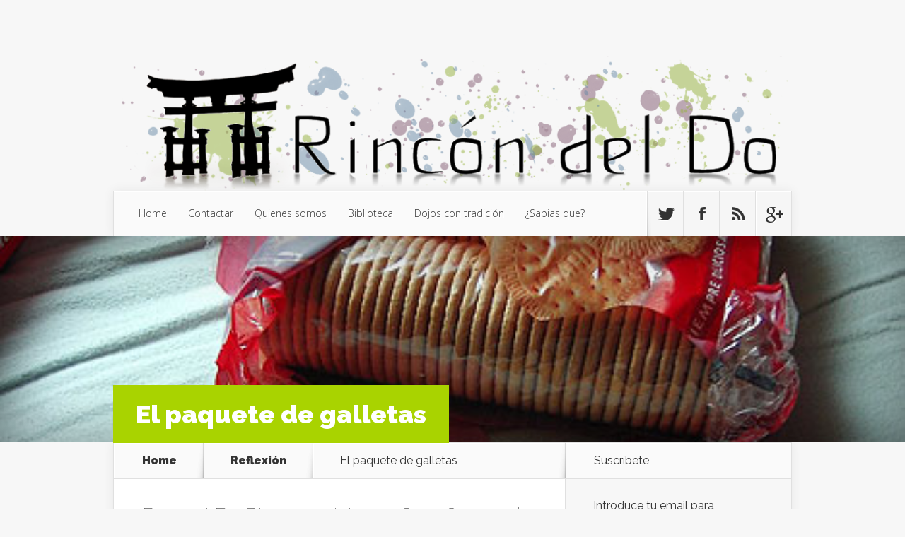

--- FILE ---
content_type: text/html; charset=UTF-8
request_url: https://www.rincondeldo.com/el-paquete-de-galletas/
body_size: 10740
content:
<!DOCTYPE html>
<!--[if IE 6]>
<html id="ie6" lang="es">
<![endif]-->
<!--[if IE 7]>
<html id="ie7" lang="es">
<![endif]-->
<!--[if IE 8]>
<html id="ie8" lang="es">
<![endif]-->
<!--[if !(IE 6) | !(IE 7) | !(IE 8)  ]><!-->
<html lang="es">
<!--<![endif]-->
<head>
	<meta charset="UTF-8" />
	<title>  El paquete de galletas | Rincon del do</title>
			
	
	<link rel="pingback" href="https://www.rincondeldo.com/xmlrpc.php" />

		<!--[if lt IE 9]>
	<script src="https://www.rincondeldo.com/wp-content/themes/Nexus/js/html5.js" type="text/javascript"></script>
	<![endif]-->

	<script type="text/javascript">
		document.documentElement.className = 'js';
	</script>

	<meta name='robots' content='max-image-preview:large' />
<link rel='dns-prefetch' href='//platform-api.sharethis.com' />
<link rel='dns-prefetch' href='//fonts.googleapis.com' />
<link rel='dns-prefetch' href='//s.w.org' />
<link rel="alternate" type="application/rss+xml" title="Rincon del do &raquo; Feed" href="https://www.rincondeldo.com/feed/" />
<link rel="alternate" type="application/rss+xml" title="Rincon del do &raquo; Feed de los comentarios" href="https://www.rincondeldo.com/comments/feed/" />
<link rel="alternate" type="application/rss+xml" title="Rincon del do &raquo; Comentario El paquete de galletas del feed" href="https://www.rincondeldo.com/el-paquete-de-galletas/feed/" />
		<script type="text/javascript">
			window._wpemojiSettings = {"baseUrl":"https:\/\/s.w.org\/images\/core\/emoji\/13.1.0\/72x72\/","ext":".png","svgUrl":"https:\/\/s.w.org\/images\/core\/emoji\/13.1.0\/svg\/","svgExt":".svg","source":{"concatemoji":"https:\/\/www.rincondeldo.com\/wp-includes\/js\/wp-emoji-release.min.js?ver=5.8.12"}};
			!function(e,a,t){var n,r,o,i=a.createElement("canvas"),p=i.getContext&&i.getContext("2d");function s(e,t){var a=String.fromCharCode;p.clearRect(0,0,i.width,i.height),p.fillText(a.apply(this,e),0,0);e=i.toDataURL();return p.clearRect(0,0,i.width,i.height),p.fillText(a.apply(this,t),0,0),e===i.toDataURL()}function c(e){var t=a.createElement("script");t.src=e,t.defer=t.type="text/javascript",a.getElementsByTagName("head")[0].appendChild(t)}for(o=Array("flag","emoji"),t.supports={everything:!0,everythingExceptFlag:!0},r=0;r<o.length;r++)t.supports[o[r]]=function(e){if(!p||!p.fillText)return!1;switch(p.textBaseline="top",p.font="600 32px Arial",e){case"flag":return s([127987,65039,8205,9895,65039],[127987,65039,8203,9895,65039])?!1:!s([55356,56826,55356,56819],[55356,56826,8203,55356,56819])&&!s([55356,57332,56128,56423,56128,56418,56128,56421,56128,56430,56128,56423,56128,56447],[55356,57332,8203,56128,56423,8203,56128,56418,8203,56128,56421,8203,56128,56430,8203,56128,56423,8203,56128,56447]);case"emoji":return!s([10084,65039,8205,55357,56613],[10084,65039,8203,55357,56613])}return!1}(o[r]),t.supports.everything=t.supports.everything&&t.supports[o[r]],"flag"!==o[r]&&(t.supports.everythingExceptFlag=t.supports.everythingExceptFlag&&t.supports[o[r]]);t.supports.everythingExceptFlag=t.supports.everythingExceptFlag&&!t.supports.flag,t.DOMReady=!1,t.readyCallback=function(){t.DOMReady=!0},t.supports.everything||(n=function(){t.readyCallback()},a.addEventListener?(a.addEventListener("DOMContentLoaded",n,!1),e.addEventListener("load",n,!1)):(e.attachEvent("onload",n),a.attachEvent("onreadystatechange",function(){"complete"===a.readyState&&t.readyCallback()})),(n=t.source||{}).concatemoji?c(n.concatemoji):n.wpemoji&&n.twemoji&&(c(n.twemoji),c(n.wpemoji)))}(window,document,window._wpemojiSettings);
		</script>
		<meta content="Nexus v.1.4" name="generator"/><style type="text/css">
img.wp-smiley,
img.emoji {
	display: inline !important;
	border: none !important;
	box-shadow: none !important;
	height: 1em !important;
	width: 1em !important;
	margin: 0 .07em !important;
	vertical-align: -0.1em !important;
	background: none !important;
	padding: 0 !important;
}
</style>
	<link rel='stylesheet' id='wp-block-library-css'  href='https://www.rincondeldo.com/wp-includes/css/dist/block-library/style.min.css?ver=5.8.12' type='text/css' media='all' />
<link rel='stylesheet' id='email-subscribers-css'  href='https://www.rincondeldo.com/wp-content/plugins/email-subscribers/lite/public/css/email-subscribers-public.css?ver=5.4.19' type='text/css' media='all' />
<link rel='stylesheet' id='nexus-fonts-css'  href='https://fonts.googleapis.com/css?family=Open+Sans:300italic,400italic,700italic,800italic,400,300,700,800|Raleway:400,200,100,500,700,800,900&#038;subset=latin,latin-ext' type='text/css' media='all' />
<link rel='stylesheet' id='nexus-style-css'  href='https://www.rincondeldo.com/wp-content/themes/Nexus/style.css?ver=5.8.12' type='text/css' media='all' />
<link rel='stylesheet' id='et-shortcodes-css-css'  href='https://www.rincondeldo.com/wp-content/themes/Nexus/epanel/shortcodes/css/shortcodes.css?ver=3.0' type='text/css' media='all' />
<link rel='stylesheet' id='et-shortcodes-responsive-css-css'  href='https://www.rincondeldo.com/wp-content/themes/Nexus/epanel/shortcodes/css/shortcodes_responsive.css?ver=3.0' type='text/css' media='all' />
<link rel='stylesheet' id='nextgen_widgets_style-css'  href='https://www.rincondeldo.com/wp-content/plugins/nextgen-gallery/products/photocrati_nextgen/modules/widget/static/widgets.css?ver=3.18' type='text/css' media='all' />
<link rel='stylesheet' id='nextgen_basic_thumbnails_style-css'  href='https://www.rincondeldo.com/wp-content/plugins/nextgen-gallery/products/photocrati_nextgen/modules/nextgen_basic_gallery/static/thumbnails/nextgen_basic_thumbnails.css?ver=3.18' type='text/css' media='all' />
<link rel='stylesheet' id='nextgen_basic_slideshow_style-css'  href='https://www.rincondeldo.com/wp-content/plugins/nextgen-gallery/products/photocrati_nextgen/modules/nextgen_basic_gallery/static/slideshow/ngg_basic_slideshow.css?ver=3.18' type='text/css' media='all' />
<link rel='stylesheet' id='fancybox-css'  href='https://www.rincondeldo.com/wp-content/themes/Nexus/epanel/page_templates/js/fancybox/jquery.fancybox-1.3.4.css?ver=1.3.4' type='text/css' media='screen' />
<link rel='stylesheet' id='et_page_templates-css'  href='https://www.rincondeldo.com/wp-content/themes/Nexus/epanel/page_templates/page_templates.css?ver=1.8' type='text/css' media='screen' />
<script type='text/javascript' src='https://www.rincondeldo.com/wp-includes/js/jquery/jquery.min.js?ver=3.6.0' id='jquery-core-js'></script>
<script type='text/javascript' src='https://www.rincondeldo.com/wp-includes/js/jquery/jquery-migrate.min.js?ver=3.3.2' id='jquery-migrate-js'></script>
<script type='text/javascript' src='//platform-api.sharethis.com/js/sharethis.js#product=ga&#038;property=5db531f5f2fe740012ad4188' id='googleanalytics-platform-sharethis-js'></script>
<link rel="https://api.w.org/" href="https://www.rincondeldo.com/wp-json/" /><link rel="alternate" type="application/json" href="https://www.rincondeldo.com/wp-json/wp/v2/posts/8034" /><link rel="EditURI" type="application/rsd+xml" title="RSD" href="https://www.rincondeldo.com/xmlrpc.php?rsd" />
<link rel="wlwmanifest" type="application/wlwmanifest+xml" href="https://www.rincondeldo.com/wp-includes/wlwmanifest.xml" /> 
<meta name="generator" content="WordPress 5.8.12" />
<link rel="canonical" href="https://www.rincondeldo.com/el-paquete-de-galletas/" />
<link rel='shortlink' href='https://www.rincondeldo.com/?p=8034' />
<link rel="alternate" type="application/json+oembed" href="https://www.rincondeldo.com/wp-json/oembed/1.0/embed?url=https%3A%2F%2Fwww.rincondeldo.com%2Fel-paquete-de-galletas%2F" />
<link rel="alternate" type="text/xml+oembed" href="https://www.rincondeldo.com/wp-json/oembed/1.0/embed?url=https%3A%2F%2Fwww.rincondeldo.com%2Fel-paquete-de-galletas%2F&#038;format=xml" />
<meta name="viewport" content="width=device-width, initial-scale=1.0, maximum-scale=1.0, user-scalable=0" />	<style>
		a { color: #4bb6f5; }

		body { color: #333333; }

		#top-menu li.current-menu-item > a, #top-menu > li > a:hover, .meta-info, .et-description .post-meta span, .categories-tabs:after, .home-tab-active, .home-tab-active:before, a.read-more, .comment-reply-link, h1.post-heading, .form-submit input, .home-tab-active:before, .et-recent-videos-wrap li:before, .nav li ul, .et_mobile_menu, #top-menu > .sfHover > a { background-color: #a9d300; }

		.featured-comments span, #author-info strong, #footer-bottom .current-menu-item a, .featured-comments span { color: #a9d300; }
		.entry-content blockquote, .widget li:before, .footer-widget li:before, .et-popular-mobile-arrow-next { border-left-color: #a9d300; }

		.et-popular-mobile-arrow-previous { border-right-color: #a9d300; }

		#top-menu > li > a { color: #333333; }

		#top-menu > li.current-menu-item > a, #top-menu li li a, .et_mobile_menu li a { color: #ffffff; }

		</style>
<style>.post-thumbnail { background-image: url(https://www.rincondeldo.com/wp-content/uploads/2013/10/Las-galletas.jpg); }</style><style type="text/css">.recentcomments a{display:inline !important;padding:0 !important;margin:0 !important;}</style><script>
(function() {
	(function (i, s, o, g, r, a, m) {
		i['GoogleAnalyticsObject'] = r;
		i[r] = i[r] || function () {
				(i[r].q = i[r].q || []).push(arguments)
			}, i[r].l = 1 * new Date();
		a = s.createElement(o),
			m = s.getElementsByTagName(o)[0];
		a.async = 1;
		a.src = g;
		m.parentNode.insertBefore(a, m)
	})(window, document, 'script', 'https://google-analytics.com/analytics.js', 'ga');

	ga('create', 'UA-21617132-1', 'auto');
			ga('send', 'pageview');
	})();
</script>
</head>
<body class="post-template-default single single-post postid-8034 single-format-standard et-2-column-layout chrome et_includes_sidebar">
	<header id="main-header">
		<div class="container">
			<div id="top-info" class="clearfix">
			
							<a href="https://www.rincondeldo.com/">
					<img src="http://www.rincondeldo.com/wp-content/uploads/2024/06/idea2trans-2.png" alt="Rincon del do" id="logo" />
				</a>
			</div>

			<div id="top-navigation" class="clearfix">
				<div id="et_mobile_nav_menu"><a href="#" class="mobile_nav closed">Navigation Menu<span class="et_mobile_arrow"></span></a></div>
				<nav>
									<ul id="top-menu" class="nav">
													<li ><a href="https://www.rincondeldo.com/">Home</a></li>
						
						<li class="page_item page-item-5835"><a href="https://www.rincondeldo.com/acerca-de/">Contactar</a></li>
<li class="page_item page-item-8"><a href="https://www.rincondeldo.com/quienes-somos/">Quienes somos</a></li>
<li class="page_item page-item-9789"><a href="https://www.rincondeldo.com/biblioteca/">Biblioteca</a></li>
<li class="page_item page-item-14081"><a href="https://www.rincondeldo.com/dojos-con-tradicion/">Dojos con tradición</a></li>
							<li class="cat-item cat-item-1516"><a href="https://www.rincondeldo.com/category/sabias-que/" title="Esta sección esta dedicada a responder a muchas preguntas que quizás te hayas hecho en alguna ocasión, rarezas, o simplemente noticias que nos han pasado desapercibidas, etc. O simplemente curiosidades que ha veces nos sorprenden y nunca nos habíamos preguntado.">¿Sabias que?</a>
</li>
					</ul>
								</nav>

				<ul id="et-social-icons">
										<li class="twitter">
						<a href="#">
							<span class="et-social-normal">Follow us on Twitter</span>
							<span class="et-social-hover"></span>
						</a>
					</li>
					
										<li class="facebook">
						<a href="#">
							<span class="et-social-normal">Follow us on Facebook</span>
							<span class="et-social-hover"></span>
						</a>
					</li>
					
										<li class="rss">
												<a href="https://www.rincondeldo.com/comments/feed/">
							<span class="et-social-normal">Subscribe To Rss Feed</span>
							<span class="et-social-hover"></span>
						</a>
					</li>
					
										<li class="google">
						<a href="#">
							<span class="et-social-normal">Follow Us On Google+</span>
							<span class="et-social-hover"></span>
						</a>
					</li>
									</ul>
			</div> <!-- #top-navigation -->
		</div> <!-- .container -->
	</header> <!-- #main-header -->
	<div class="post-thumbnail">
		<div class="container">
			<h1 class="post-heading">El paquete de galletas</h1>
		</div> <!-- .container -->
	</div> <!-- .post-thumbnail -->

<div class="page-wrap container">
	<div id="main-content">
		<div class="main-content-wrap clearfix">
			<div id="content">
				
<div id="breadcrumbs">
					<a href="https://www.rincondeldo.com" class="breadcrumbs_home">Home</a> <span class="raquo">&raquo;</span>

								<a href="https://www.rincondeldo.com/category/reflexion-2/">Reflexión</a> <span class="raquo">&raquo;</span> El paquete de galletas					</div> <!-- #breadcrumbs -->
				<div id="left-area">

									
					<article class="entry-content clearfix">
					
						<p class="post-meta">Posted By <a href="https://www.rincondeldo.com/author/rincondeldo/" title="Posts by Rincondeldo" rel="author">Rincondeldo</a> on Oct 18, 2013 | <span class="comments-number"><a href="https://www.rincondeldo.com/el-paquete-de-galletas/#respond">0 comments</a></span></p>
						
				
					<p>Una chica estaba esperando su vuelo en una sala de espera de un gran aeropuerto.</p>
<p>Como debía esperar un largo rato, decidió comprar un libro y también un paquete con galletas. Se sentó en una sala del aeropuerto para poder descansar y leer en paz. Asiento de por medio se sentó un hombre que abrió una revista y empezó a leer.</p>
<p>Entre ellos quedaron las galletas.</p>
<p>Cuando ella cogió la primera, el hombre también tomó una. Ella se sintió indignada, pero no dijo nada. Solo pensó: «¡Qué descarado; si yo fuera más valiente, hasta le daría una bofetada para que nunca lo olvide!».</p>
<p>Cada vez que ella cogía una galleta, el hombre también tomaba una. Aquello le indignaba tanto que no conseguía concentrarse ni reaccionar.</p>
<p>Cuando quedaba solo una galleta, pensó: «¿qué hará ahora este aprovechado?». Entonces, el hombre partió la última galleta y dejó media para ella.</p>
<p>¡Ah no!. ¡Aquello le pareció demasiado!. Se puso a resoplar de rabia. Cerró su libro y sus cosas y se dirigió al sector del embarque.</p>
<p>Cuando se sentó en el interior del avión, miró dentro del bolso y para su sorpresa, allí estaba su paquete de galletas&#8230; intacto, cerrado.</p>
<p>¡Sintió tanta vergüenza!. Sólo entonces se dio cuenta de lo equivocada que estaba. ¡Había olvidado que sus galletas estaban guardadas dentro de su bolso!. El hombre había compartido las suyas sin sentirse indignado, nervioso, consternado o alterado. Y ya no estaba a tiempo ni tenia posibilidades para dar explicar o pedir disculpas. Pero sí para razonar:</p>
<p>¿cuántas veces en nuestra vida sacamos conclusiones cuando debiéramos observar mejor? ¿cuántas cosas no son exactamente como pensamos acerca de las personas?. Y recordó que existen cuatro cosas en la vida que no se recuperan: Una piedra después de haber sido lanzada, una palabra después de haberla dicho, una oportunidad después de haberla perdido y el tiempo después de haber pasado&#8230;</p>
					</article> <!-- .entry -->

					
					<div id="et-box-author">
						<div id="et-bio-author">
							<div class="author-avatar">
								<img src="https://www.rincondeldo.com/wp-content/uploads/2014/11/cr2-60x60.gif" width="60" height="60" alt="Avatar" class="avatar avatar-60 wp-user-avatar wp-user-avatar-60 photo avatar-default" />							</div> <!-- end #author-avatar -->

							<p id="author-info">
								<strong>Author:</strong> <a href="http://www.rincondeldo.com" title="Visitar el sitio de Rincondeldo" rel="author external">Rincondeldo</a>							</p> <!-- end #author-info -->

							<p></p>
						</div>

						<div id="et-post-share" class="clearfix">
							<span>Share This Post On</span>
							<ul id="et-share-icons">
							<li class="google-share"><a href="https://plus.google.com/share?url=https://www.rincondeldo.com/el-paquete-de-galletas/" target="_blank" class="et-share-button et-share-google">Google</a></li><li class="facebook-share"><a href="http://www.facebook.com/sharer/sharer.php?s=100&amp;p[url]=https://www.rincondeldo.com/el-paquete-de-galletas/&amp;p[images][0]=https://www.rincondeldo.com/wp-content/uploads/2013/10/Las-galletas-150x150.jpg&amp;p[title]=El paquete de galletas" target="_blank" class="et-share-button et-share-facebook">Facebook</a></li><li class="twitter-share"><a href="https://twitter.com/intent/tweet?url=https://www.rincondeldo.com/el-paquete-de-galletas/&amp;text=El paquete de galletas" target="_blank" class="et-share-button et-share-twitter">Twitter</a></li>							</ul>
						</div>
					</div>

				
					<!-- You can start editing here. -->

<section id="comment-wrap">
		   <div id="comment-section" class="nocomments">
		  			 <!-- If comments are open, but there are no comments. -->

		  	   </div>
					<div id="respond" class="comment-respond">
		<h3 id="reply-title" class="comment-reply-title"><span>Submit a Comment</span> <small><a rel="nofollow" id="cancel-comment-reply-link" href="/el-paquete-de-galletas/#respond" style="display:none;">Cancelar la respuesta</a></small></h3><form action="https://www.rincondeldo.com/wp-comments-post.php" method="post" id="commentform" class="comment-form"><p class="comment-notes"><span id="email-notes">Tu dirección de correo electrónico no será publicada.</span> Los campos obligatorios están marcados con <span class="required">*</span></p><p class="comment-form-comment"><label for="comment">Comentario</label> <textarea id="comment" name="comment" cols="45" rows="8" maxlength="65525" required="required"></textarea></p><p class="comment-form-author"><label for="author">Nombre <span class="required">*</span></label> <input id="author" name="author" type="text" value="" size="30" maxlength="245" required='required' /></p>
<p class="comment-form-email"><label for="email">Correo electrónico <span class="required">*</span></label> <input id="email" name="email" type="text" value="" size="30" maxlength="100" aria-describedby="email-notes" required='required' /></p>
<p class="comment-form-url"><label for="url">Web</label> <input id="url" name="url" type="text" value="" size="30" maxlength="200" /></p>
<p class="form-submit"><input name="submit" type="submit" id="submit" class="submit" value="Submit Comment" /> <input type='hidden' name='comment_post_ID' value='8034' id='comment_post_ID' />
<input type='hidden' name='comment_parent' id='comment_parent' value='0' />
</p><p style="display: none;"><input type="hidden" id="akismet_comment_nonce" name="akismet_comment_nonce" value="9c00e7124a" /></p><p style="display: none !important;"><label>&#916;<textarea name="ak_hp_textarea" cols="45" rows="8" maxlength="100"></textarea></label><input type="hidden" id="ak_js" name="ak_js" value="172"/><script>document.getElementById( "ak_js" ).setAttribute( "value", ( new Date() ).getTime() );</script></p></form>	</div><!-- #respond -->
	<p class="akismet_comment_form_privacy_notice">Este sitio usa Akismet para reducir el spam. <a href="https://akismet.com/privacy/" target="_blank" rel="nofollow noopener">Aprende cómo se procesan los datos de tus comentarios</a>.</p>	</section>				
				</div> 	<!-- end #left-area -->
			</div> <!-- #content -->

				<div id="sidebar">
		<div id="email-subscribers-form-2" class="widget widget_email-subscribers-form"><h4 class="widgettitle"> Suscríbete </h4><div class="emaillist" id="es_form_f1-n1"><form action="/el-paquete-de-galletas/#es_form_f1-n1" method="post" class="es_subscription_form es_shortcode_form " id="es_subscription_form_6970b4781d39b" data-source="ig-es"><div class="es_caption">Introduce tu email para enterarte cuando publicamos noticias y artículos nuevos.</div><div class="es-field-wrap"><label>Nombre<br /><input type="text" name="esfpx_name" class="ig_es_form_field_name" placeholder="" value="" /></label></div><div class="es-field-wrap"><label>Correo electrónico*<br /><input class="es_required_field es_txt_email ig_es_form_field_email" type="email" name="esfpx_email" value="" placeholder="" required="required" /></label></div><input type="hidden" name="esfpx_lists[]" value="2ebc3d9e0c51" /><input type="hidden" name="esfpx_form_id" value="1" /><input type="hidden" name="es" value="subscribe" />
			<input type="hidden" name="esfpx_es_form_identifier" value="f1-n1" />
			<input type="hidden" name="esfpx_es_email_page" value="8034" />
			<input type="hidden" name="esfpx_es_email_page_url" value="https://www.rincondeldo.com/el-paquete-de-galletas/" />
			<input type="hidden" name="esfpx_status" value="Unconfirmed" />
			<input type="hidden" name="esfpx_es-subscribe" id="es-subscribe-6970b4781d39b" value="6a01925a7f" />
			<label style="position:absolute;top:-99999px;left:-99999px;z-index:-99;"><input type="email" name="esfpx_es_hp_email" class="es_required_field" tabindex="-1" autocomplete="-1" value="" /></label><input type="submit" name="submit" class="es_subscription_form_submit es_submit_button es_textbox_button" id="es_subscription_form_submit_6970b4781d39b" value="Submit" /><span class="es_spinner_image" id="spinner-image"><img src="https://www.rincondeldo.com/wp-content/plugins/email-subscribers/lite/public/images/spinner.gif" alt="Loading" /></span></form><span class="es_subscription_message " id="es_subscription_message_6970b4781d39b"></span></div></div> <!-- end .widget --><div id="search-2" class="widget widget_search"><h4 class="widgettitle">Buscador</h4><form role="search" method="get" id="searchform" class="searchform" action="https://www.rincondeldo.com/">
				<div>
					<label class="screen-reader-text" for="s">Buscar:</label>
					<input type="text" value="" name="s" id="s" />
					<input type="submit" id="searchsubmit" value="Buscar" />
				</div>
			</form></div> <!-- end .widget --><div id="nav_menu-3" class="widget widget_nav_menu"><h4 class="widgettitle">Categorías</h4><div class="menu-menu1-container"><ul id="menu-menu1" class="menu"><li id="menu-item-5839" class="menu-item menu-item-type-post_type menu-item-object-page menu-item-5839"><a href="https://www.rincondeldo.com/biografias/">Biografias</a></li>
<li id="menu-item-5840" class="menu-item menu-item-type-post_type menu-item-object-page menu-item-5840"><a href="https://www.rincondeldo.com/fernando-martin-millana/">Investigación y Artículos</a></li>
<li id="menu-item-8456" class="menu-item menu-item-type-post_type menu-item-object-page menu-item-8456"><a href="https://www.rincondeldo.com/entrevistas/">Entrevistas</a></li>
<li id="menu-item-5641" class="menu-item menu-item-type-taxonomy menu-item-object-category menu-item-has-children menu-item-5641"><a href="https://www.rincondeldo.com/category/karate/">Karate</a>
<ul class="sub-menu">
	<li id="menu-item-5841" class="menu-item menu-item-type-post_type menu-item-object-page menu-item-5841"><a href="https://www.rincondeldo.com/shito-ryu/">Shito-Ryu</a></li>
	<li id="menu-item-5842" class="menu-item menu-item-type-post_type menu-item-object-page menu-item-5842"><a href="https://www.rincondeldo.com/shotokan/">Shotokan</a></li>
	<li id="menu-item-5843" class="menu-item menu-item-type-post_type menu-item-object-page menu-item-5843"><a href="https://www.rincondeldo.com/goju-ryu/">Goju-Ryu</a></li>
	<li id="menu-item-5834" class="menu-item menu-item-type-taxonomy menu-item-object-category menu-item-5834"><a href="https://www.rincondeldo.com/category/karate/gensei-ryu-2/">Gensei-ryu</a></li>
	<li id="menu-item-5847" class="menu-item menu-item-type-post_type menu-item-object-page menu-item-5847"><a href="https://www.rincondeldo.com/aprendiendo-karate-do/">Aprendiendo Karate-do</a></li>
</ul>
</li>
<li id="menu-item-14143" class="menu-item menu-item-type-post_type menu-item-object-page menu-item-14143"><a href="https://www.rincondeldo.com/dojos-con-tradicion/">Dojos con tradición</a></li>
<li id="menu-item-5837" class="menu-item menu-item-type-post_type menu-item-object-page menu-item-5837"><a href="https://www.rincondeldo.com/tokitsu-ryu/">Tokitsu-ryu</a></li>
<li id="menu-item-5642" class="menu-item menu-item-type-taxonomy menu-item-object-category menu-item-has-children menu-item-5642"><a href="https://www.rincondeldo.com/category/chikung/">Chikung &#8211; Kiko</a>
<ul class="sub-menu">
	<li id="menu-item-5851" class="menu-item menu-item-type-post_type menu-item-object-page menu-item-5851"><a href="https://www.rincondeldo.com/aprendiendo-jisei-kiko/">Aprendiendo Kikô</a></li>
</ul>
</li>
<li id="menu-item-5824" class="menu-item menu-item-type-taxonomy menu-item-object-category menu-item-5824"><a href="https://www.rincondeldo.com/category/blog-recomendado/">Blog recomendado</a></li>
<li id="menu-item-5643" class="menu-item menu-item-type-taxonomy menu-item-object-category menu-item-5643"><a href="https://www.rincondeldo.com/category/noticias/">Noticias</a></li>
<li id="menu-item-5826" class="menu-item menu-item-type-taxonomy menu-item-object-category menu-item-5826"><a href="https://www.rincondeldo.com/category/kobudo/">Kobudo</a></li>
<li id="menu-item-5831" class="menu-item menu-item-type-taxonomy menu-item-object-category menu-item-5831"><a href="https://www.rincondeldo.com/category/zen/">Zen</a></li>
<li id="menu-item-5827" class="menu-item menu-item-type-taxonomy menu-item-object-category menu-item-has-children menu-item-5827"><a href="https://www.rincondeldo.com/category/reiki/">Reiki</a>
<ul class="sub-menu">
	<li id="menu-item-5849" class="menu-item menu-item-type-post_type menu-item-object-page menu-item-5849"><a href="https://www.rincondeldo.com/aprendiendo-reiki/">Aprendiendo Reiki</a></li>
</ul>
</li>
<li id="menu-item-5850" class="menu-item menu-item-type-post_type menu-item-object-page menu-item-5850"><a href="https://www.rincondeldo.com/aprendiendo-danza-oriental/">Aprendiendo Danza Or.</a></li>
<li id="menu-item-5829" class="menu-item menu-item-type-taxonomy menu-item-object-category current-post-ancestor current-menu-parent current-post-parent menu-item-has-children menu-item-5829"><a href="https://www.rincondeldo.com/category/reflexion-2/">Reflexión</a>
<ul class="sub-menu">
	<li id="menu-item-5830" class="menu-item menu-item-type-taxonomy menu-item-object-category menu-item-5830"><a href="https://www.rincondeldo.com/category/reflexion-2/cuentos/">Cuentos</a></li>
</ul>
</li>
<li id="menu-item-5832" class="menu-item menu-item-type-taxonomy menu-item-object-category menu-item-has-children menu-item-5832"><a href="https://www.rincondeldo.com/category/goshin-do/">Goshin-Do</a>
<ul class="sub-menu">
	<li id="menu-item-5848" class="menu-item menu-item-type-post_type menu-item-object-page menu-item-5848"><a href="https://www.rincondeldo.com/aprendiendo-autodefensa/">Aprendiendo Autodefensa</a></li>
</ul>
</li>
<li id="menu-item-5833" class="menu-item menu-item-type-taxonomy menu-item-object-category menu-item-5833"><a href="https://www.rincondeldo.com/category/articulos/">Artículos</a></li>
<li id="menu-item-5844" class="menu-item menu-item-type-post_type menu-item-object-page menu-item-5844"><a href="https://www.rincondeldo.com/enlaces/">Enlaces</a></li>
<li id="menu-item-5845" class="menu-item menu-item-type-post_type menu-item-object-page menu-item-5845"><a href="https://www.rincondeldo.com/galeria/">Galería</a></li>
<li id="menu-item-5846" class="menu-item menu-item-type-post_type menu-item-object-page menu-item-5846"><a href="https://www.rincondeldo.com/el-budoka-infantil/">El Budoka Infantil</a></li>
<li id="menu-item-5836" class="menu-item menu-item-type-post_type menu-item-object-page menu-item-5836"><a href="https://www.rincondeldo.com/videoteca/">Videoteca</a></li>
<li id="menu-item-10069" class="menu-item menu-item-type-post_type menu-item-object-page menu-item-10069"><a href="https://www.rincondeldo.com/biblioteca/">Biblioteca</a></li>
<li id="menu-item-11410" class="menu-item menu-item-type-custom menu-item-object-custom menu-item-11410"><a href="http://www.rincondeldo.com/category/sabias-que/">¿Sabías qué?</a></li>
</ul></div></div> <!-- end .widget --><div id="advwidget-2" class="widget widget_advwidget"><h4 class="widgettitle">Publicidad</h4><div class="adwrap">
	<a href="http://www.ananko.com" target="_blank"><img src="http://www.rincondeldo.com/wp-content/uploads/2014/12/Ananko500rgb.jpg" alt="Centro Ananko" title="Centro Ananko" /></a>
</div> <!-- end adwrap -->
</div> <!-- end .widget --><div id="recent-comments-3" class="widget widget_recent_comments"><h4 class="widgettitle">Comentarios recientes</h4><ul id="recentcomments"><li class="recentcomments"><span class="comment-author-link">Salvador Herraiz</span> en <a href="https://www.rincondeldo.com/historia-del-karate-en-espana/#comment-205004">Historia del Karate en España</a></li><li class="recentcomments"><span class="comment-author-link">JOSÉ LUIS LÓPEZ SANGÜESA</span> en <a href="https://www.rincondeldo.com/historia-del-karate-en-espana/#comment-204967">Historia del Karate en España</a></li><li class="recentcomments"><span class="comment-author-link">Alexander Gonzalez</span> en <a href="https://www.rincondeldo.com/la-ensenanza-de-sanchin/#comment-204670">La enseñanza de Sanchin</a></li><li class="recentcomments"><span class="comment-author-link"><a href='http://Kanzenkai.wixsite.com/shooseikainl' rel='external nofollow ugc' class='url'>Alberto Cruz</a></span> en <a href="https://www.rincondeldo.com/el-boxeo-de-la-grulla-blanca/#comment-203579">El Boxeo de la Grulla Blanca</a></li><li class="recentcomments"><span class="comment-author-link"><a href='https://obpaymusic.com/' rel='external nofollow ugc' class='url'>OBPAY</a></span> en <a href="https://www.rincondeldo.com/el-boxeo-de-la-grulla-blanca/#comment-203379">El Boxeo de la Grulla Blanca</a></li></ul></div> <!-- end .widget --><div id="tag_cloud-2" class="widget widget_tag_cloud"><h4 class="widgettitle">Nube de etiquetas</h4><div class="tagcloud"><a href="https://www.rincondeldo.com/tag/alumno/" class="tag-cloud-link tag-link-49 tag-link-position-1" style="font-size: 8pt;" aria-label="alumno (19 elementos)">alumno</a>
<a href="https://www.rincondeldo.com/tag/artes-marciales/" class="tag-cloud-link tag-link-76 tag-link-position-2" style="font-size: 16.315789473684pt;" aria-label="artes marciales (122 elementos)">artes marciales</a>
<a href="https://www.rincondeldo.com/tag/autodefensa/" class="tag-cloud-link tag-link-90 tag-link-position-3" style="font-size: 9.8947368421053pt;" aria-label="autodefensa (29 elementos)">autodefensa</a>
<a href="https://www.rincondeldo.com/tag/budo/" class="tag-cloud-link tag-link-128 tag-link-position-4" style="font-size: 14.210526315789pt;" aria-label="budo (76 elementos)">budo</a>
<a href="https://www.rincondeldo.com/tag/chikung-2/" class="tag-cloud-link tag-link-154 tag-link-position-5" style="font-size: 12pt;" aria-label="chikung (47 elementos)">chikung</a>
<a href="https://www.rincondeldo.com/tag/combate/" class="tag-cloud-link tag-link-174 tag-link-position-6" style="font-size: 8.4210526315789pt;" aria-label="combate (21 elementos)">combate</a>
<a href="https://www.rincondeldo.com/tag/competicion/" class="tag-cloud-link tag-link-176 tag-link-position-7" style="font-size: 13.052631578947pt;" aria-label="competición (59 elementos)">competición</a>
<a href="https://www.rincondeldo.com/tag/cuento/" class="tag-cloud-link tag-link-197 tag-link-position-8" style="font-size: 13.894736842105pt;" aria-label="cuento (72 elementos)">cuento</a>
<a href="https://www.rincondeldo.com/tag/defensa-personal/" class="tag-cloud-link tag-link-217 tag-link-position-9" style="font-size: 9.0526315789474pt;" aria-label="defensa personal (24 elementos)">defensa personal</a>
<a href="https://www.rincondeldo.com/tag/deporte/" class="tag-cloud-link tag-link-222 tag-link-position-10" style="font-size: 10.842105263158pt;" aria-label="deporte (36 elementos)">deporte</a>
<a href="https://www.rincondeldo.com/tag/dojo/" class="tag-cloud-link tag-link-249 tag-link-position-11" style="font-size: 10.842105263158pt;" aria-label="dojo (36 elementos)">dojo</a>
<a href="https://www.rincondeldo.com/tag/ego/" class="tag-cloud-link tag-link-258 tag-link-position-12" style="font-size: 8.2105263157895pt;" aria-label="ego (20 elementos)">ego</a>
<a href="https://www.rincondeldo.com/tag/el-budoka/" class="tag-cloud-link tag-link-988 tag-link-position-13" style="font-size: 13.052631578947pt;" aria-label="El budoka (59 elementos)">El budoka</a>
<a href="https://www.rincondeldo.com/tag/energia/" class="tag-cloud-link tag-link-273 tag-link-position-14" style="font-size: 9.3684210526316pt;" aria-label="energia (26 elementos)">energia</a>
<a href="https://www.rincondeldo.com/tag/federacion/" class="tag-cloud-link tag-link-306 tag-link-position-15" style="font-size: 10.736842105263pt;" aria-label="federación (35 elementos)">federación</a>
<a href="https://www.rincondeldo.com/tag/felicidad/" class="tag-cloud-link tag-link-307 tag-link-position-16" style="font-size: 8pt;" aria-label="felicidad (19 elementos)">felicidad</a>
<a href="https://www.rincondeldo.com/tag/fernando-martin/" class="tag-cloud-link tag-link-312 tag-link-position-17" style="font-size: 12.631578947368pt;" aria-label="Fernando Martin (54 elementos)">Fernando Martin</a>
<a href="https://www.rincondeldo.com/tag/goshin/" class="tag-cloud-link tag-link-343 tag-link-position-18" style="font-size: 8.4210526315789pt;" aria-label="goshin (21 elementos)">goshin</a>
<a href="https://www.rincondeldo.com/tag/guerrero/" class="tag-cloud-link tag-link-354 tag-link-position-19" style="font-size: 8pt;" aria-label="guerrero (19 elementos)">guerrero</a>
<a href="https://www.rincondeldo.com/tag/japon/" class="tag-cloud-link tag-link-423 tag-link-position-20" style="font-size: 15.473684210526pt;" aria-label="Japón (101 elementos)">Japón</a>
<a href="https://www.rincondeldo.com/tag/karate-2/" class="tag-cloud-link tag-link-465 tag-link-position-21" style="font-size: 22pt;" aria-label="karate (428 elementos)">karate</a>
<a href="https://www.rincondeldo.com/tag/karate-do/" class="tag-cloud-link tag-link-468 tag-link-position-22" style="font-size: 15.789473684211pt;" aria-label="karate-do (109 elementos)">karate-do</a>
<a href="https://www.rincondeldo.com/tag/kata/" class="tag-cloud-link tag-link-471 tag-link-position-23" style="font-size: 17.263157894737pt;" aria-label="kata (149 elementos)">kata</a>
<a href="https://www.rincondeldo.com/tag/kenji-tokitsu/" class="tag-cloud-link tag-link-478 tag-link-position-24" style="font-size: 10pt;" aria-label="kenji tokitsu (30 elementos)">kenji tokitsu</a>
<a href="https://www.rincondeldo.com/tag/ki/" class="tag-cloud-link tag-link-482 tag-link-position-25" style="font-size: 12.526315789474pt;" aria-label="ki (53 elementos)">ki</a>
<a href="https://www.rincondeldo.com/tag/kiko/" class="tag-cloud-link tag-link-489 tag-link-position-26" style="font-size: 9.0526315789474pt;" aria-label="kiko (24 elementos)">kiko</a>
<a href="https://www.rincondeldo.com/tag/kumite/" class="tag-cloud-link tag-link-501 tag-link-position-27" style="font-size: 11.052631578947pt;" aria-label="kumite (38 elementos)">kumite</a>
<a href="https://www.rincondeldo.com/tag/maestro/" class="tag-cloud-link tag-link-533 tag-link-position-28" style="font-size: 13.157894736842pt;" aria-label="maestro (60 elementos)">maestro</a>
<a href="https://www.rincondeldo.com/tag/meditacion/" class="tag-cloud-link tag-link-553 tag-link-position-29" style="font-size: 8.4210526315789pt;" aria-label="meditación (21 elementos)">meditación</a>
<a href="https://www.rincondeldo.com/tag/ninos/" class="tag-cloud-link tag-link-598 tag-link-position-30" style="font-size: 9.0526315789474pt;" aria-label="niños (24 elementos)">niños</a>
<a href="https://www.rincondeldo.com/tag/okinawa/" class="tag-cloud-link tag-link-615 tag-link-position-31" style="font-size: 11.473684210526pt;" aria-label="okinawa (42 elementos)">okinawa</a>
<a href="https://www.rincondeldo.com/tag/profesor/" class="tag-cloud-link tag-link-661 tag-link-position-32" style="font-size: 10.210526315789pt;" aria-label="profesor (31 elementos)">profesor</a>
<a href="https://www.rincondeldo.com/tag/reflexion/" class="tag-cloud-link tag-link-683 tag-link-position-33" style="font-size: 9.6842105263158pt;" aria-label="reflexión (28 elementos)">reflexión</a>
<a href="https://www.rincondeldo.com/tag/revista/" class="tag-cloud-link tag-link-1206 tag-link-position-34" style="font-size: 8.2105263157895pt;" aria-label="revista (20 elementos)">revista</a>
<a href="https://www.rincondeldo.com/tag/salud/" class="tag-cloud-link tag-link-723 tag-link-position-35" style="font-size: 8.2105263157895pt;" aria-label="salud (20 elementos)">salud</a>
<a href="https://www.rincondeldo.com/tag/samurai/" class="tag-cloud-link tag-link-726 tag-link-position-36" style="font-size: 9.1578947368421pt;" aria-label="samurai (25 elementos)">samurai</a>
<a href="https://www.rincondeldo.com/tag/sapeando/" class="tag-cloud-link tag-link-732 tag-link-position-37" style="font-size: 13.157894736842pt;" aria-label="sapeando (60 elementos)">sapeando</a>
<a href="https://www.rincondeldo.com/tag/shito-ryu-2/" class="tag-cloud-link tag-link-758 tag-link-position-38" style="font-size: 14.421052631579pt;" aria-label="shito-ryu (81 elementos)">shito-ryu</a>
<a href="https://www.rincondeldo.com/tag/shotokan-2/" class="tag-cloud-link tag-link-769 tag-link-position-39" style="font-size: 13.263157894737pt;" aria-label="shotokan (62 elementos)">shotokan</a>
<a href="https://www.rincondeldo.com/tag/taichi/" class="tag-cloud-link tag-link-802 tag-link-position-40" style="font-size: 10.526315789474pt;" aria-label="taichi (34 elementos)">taichi</a>
<a href="https://www.rincondeldo.com/tag/taichi-chuan/" class="tag-cloud-link tag-link-803 tag-link-position-41" style="font-size: 8.4210526315789pt;" aria-label="taichi chuan (21 elementos)">taichi chuan</a>
<a href="https://www.rincondeldo.com/tag/tokitsu/" class="tag-cloud-link tag-link-835 tag-link-position-42" style="font-size: 9.5789473684211pt;" aria-label="tokitsu (27 elementos)">tokitsu</a>
<a href="https://www.rincondeldo.com/tag/tokitsu-ryu/" class="tag-cloud-link tag-link-1531 tag-link-position-43" style="font-size: 8pt;" aria-label="Tokitsu-ryu (19 elementos)">Tokitsu-ryu</a>
<a href="https://www.rincondeldo.com/tag/vida/" class="tag-cloud-link tag-link-882 tag-link-position-44" style="font-size: 8.4210526315789pt;" aria-label="vida (21 elementos)">vida</a>
<a href="https://www.rincondeldo.com/tag/zen/" class="tag-cloud-link tag-link-1532 tag-link-position-45" style="font-size: 11.368421052632pt;" aria-label="Zen (41 elementos)">Zen</a></div>
</div> <!-- end .widget -->	</div> <!-- end #sidebar -->
		</div> <!-- .main-content-wrap -->

			</div> <!-- #main-content -->

			
		<div id="footer-bottom">
		<ul id="menu-menu1-1" class="bottom-nav"><li class="menu-item menu-item-type-post_type menu-item-object-page menu-item-5839"><a href="https://www.rincondeldo.com/biografias/">Biografias</a></li>
<li class="menu-item menu-item-type-post_type menu-item-object-page menu-item-5840"><a href="https://www.rincondeldo.com/fernando-martin-millana/">Investigación y Artículos</a></li>
<li class="menu-item menu-item-type-post_type menu-item-object-page menu-item-8456"><a href="https://www.rincondeldo.com/entrevistas/">Entrevistas</a></li>
<li class="menu-item menu-item-type-taxonomy menu-item-object-category menu-item-has-children menu-item-5641"><a href="https://www.rincondeldo.com/category/karate/">Karate</a></li>
<li class="menu-item menu-item-type-post_type menu-item-object-page menu-item-14143"><a href="https://www.rincondeldo.com/dojos-con-tradicion/">Dojos con tradición</a></li>
<li class="menu-item menu-item-type-post_type menu-item-object-page menu-item-5837"><a href="https://www.rincondeldo.com/tokitsu-ryu/">Tokitsu-ryu</a></li>
<li class="menu-item menu-item-type-taxonomy menu-item-object-category menu-item-has-children menu-item-5642"><a href="https://www.rincondeldo.com/category/chikung/">Chikung &#8211; Kiko</a></li>
<li class="menu-item menu-item-type-taxonomy menu-item-object-category menu-item-5824"><a href="https://www.rincondeldo.com/category/blog-recomendado/">Blog recomendado</a></li>
<li class="menu-item menu-item-type-taxonomy menu-item-object-category menu-item-5643"><a href="https://www.rincondeldo.com/category/noticias/">Noticias</a></li>
<li class="menu-item menu-item-type-taxonomy menu-item-object-category menu-item-5826"><a href="https://www.rincondeldo.com/category/kobudo/">Kobudo</a></li>
<li class="menu-item menu-item-type-taxonomy menu-item-object-category menu-item-5831"><a href="https://www.rincondeldo.com/category/zen/">Zen</a></li>
<li class="menu-item menu-item-type-taxonomy menu-item-object-category menu-item-has-children menu-item-5827"><a href="https://www.rincondeldo.com/category/reiki/">Reiki</a></li>
<li class="menu-item menu-item-type-post_type menu-item-object-page menu-item-5850"><a href="https://www.rincondeldo.com/aprendiendo-danza-oriental/">Aprendiendo Danza Or.</a></li>
<li class="menu-item menu-item-type-taxonomy menu-item-object-category current-post-ancestor current-menu-parent current-post-parent menu-item-has-children menu-item-5829"><a href="https://www.rincondeldo.com/category/reflexion-2/">Reflexión</a></li>
<li class="menu-item menu-item-type-taxonomy menu-item-object-category menu-item-has-children menu-item-5832"><a href="https://www.rincondeldo.com/category/goshin-do/">Goshin-Do</a></li>
<li class="menu-item menu-item-type-taxonomy menu-item-object-category menu-item-5833"><a href="https://www.rincondeldo.com/category/articulos/">Artículos</a></li>
<li class="menu-item menu-item-type-post_type menu-item-object-page menu-item-5844"><a href="https://www.rincondeldo.com/enlaces/">Enlaces</a></li>
<li class="menu-item menu-item-type-post_type menu-item-object-page menu-item-5845"><a href="https://www.rincondeldo.com/galeria/">Galería</a></li>
<li class="menu-item menu-item-type-post_type menu-item-object-page menu-item-5846"><a href="https://www.rincondeldo.com/el-budoka-infantil/">El Budoka Infantil</a></li>
<li class="menu-item menu-item-type-post_type menu-item-object-page menu-item-5836"><a href="https://www.rincondeldo.com/videoteca/">Videoteca</a></li>
<li class="menu-item menu-item-type-post_type menu-item-object-page menu-item-10069"><a href="https://www.rincondeldo.com/biblioteca/">Biblioteca</a></li>
<li class="menu-item menu-item-type-custom menu-item-object-custom menu-item-11410"><a href="http://www.rincondeldo.com/category/sabias-que/">¿Sabías qué?</a></li>
</ul>		</div> <!-- #footer-bottom -->
	</div> <!-- .page-wrap -->

	<div id="footer-info" class="container">
		<p id="copyright">Designed by <a href="http://www.elegantthemes.com" title="Premium WordPress Themes">Elegant Themes</a> | Powered by <a href="http://www.wordpress.org">WordPress</a></p>
	</div>

	<script type='text/javascript' id='email-subscribers-js-extra'>
/* <![CDATA[ */
var es_data = {"messages":{"es_empty_email_notice":"Por favor, introduce tu direcci\u00f3n de correo electr\u00f3nico","es_rate_limit_notice":"Tienes que esperar algo de tiempo antes de volver a suscribirte","es_single_optin_success_message":"Suscrito con \u00e9xito.","es_email_exists_notice":"\u00a1La direcci\u00f3n de correo electr\u00f3nico ya existe!","es_unexpected_error_notice":"Ups... Ha ocurrido un error inesperado.","es_invalid_email_notice":"DIrecci\u00f3n de correo electr\u00f3nico no v\u00e1lida","es_try_later_notice":"Por favor, vuelve a intentarlo pasados unos minutos"},"es_ajax_url":"https:\/\/www.rincondeldo.com\/wp-admin\/admin-ajax.php"};
/* ]]> */
</script>
<script type='text/javascript' src='https://www.rincondeldo.com/wp-content/plugins/email-subscribers/lite/public/js/email-subscribers-public.js?ver=5.4.19' id='email-subscribers-js'></script>
<script type='text/javascript' src='https://www.rincondeldo.com/wp-includes/js/comment-reply.min.js?ver=5.8.12' id='comment-reply-js'></script>
<script type='text/javascript' src='https://www.rincondeldo.com/wp-content/themes/Nexus/js/superfish.js?ver=1.0' id='superfish-js'></script>
<script type='text/javascript' id='nexus-custom-script-js-extra'>
/* <![CDATA[ */
var et_custom = {"mobile_nav_text":"Navigation Menu","ajaxurl":"https:\/\/www.rincondeldo.com\/wp-admin\/admin-ajax.php","et_hb_nonce":"42e4d7a68e"};
/* ]]> */
</script>
<script type='text/javascript' src='https://www.rincondeldo.com/wp-content/themes/Nexus/js/custom.js?ver=1.0' id='nexus-custom-script-js'></script>
<script type='text/javascript' src='https://www.rincondeldo.com/wp-content/themes/Nexus/epanel/page_templates/js/fancybox/jquery.easing-1.3.pack.js?ver=1.3.4' id='easing-js'></script>
<script type='text/javascript' src='https://www.rincondeldo.com/wp-content/themes/Nexus/epanel/page_templates/js/fancybox/jquery.fancybox-1.3.4.pack.js?ver=1.3.4' id='fancybox-js'></script>
<script type='text/javascript' id='et-ptemplates-frontend-js-extra'>
/* <![CDATA[ */
var et_ptemplates_strings = {"captcha":"Captcha","fill":"Fill","field":"field","invalid":"Invalid email"};
/* ]]> */
</script>
<script type='text/javascript' src='https://www.rincondeldo.com/wp-content/themes/Nexus/epanel/page_templates/js/et-ptemplates-frontend.js?ver=1.1' id='et-ptemplates-frontend-js'></script>
<script type='text/javascript' src='https://www.rincondeldo.com/wp-includes/js/wp-embed.min.js?ver=5.8.12' id='wp-embed-js'></script>
</body>
</html>